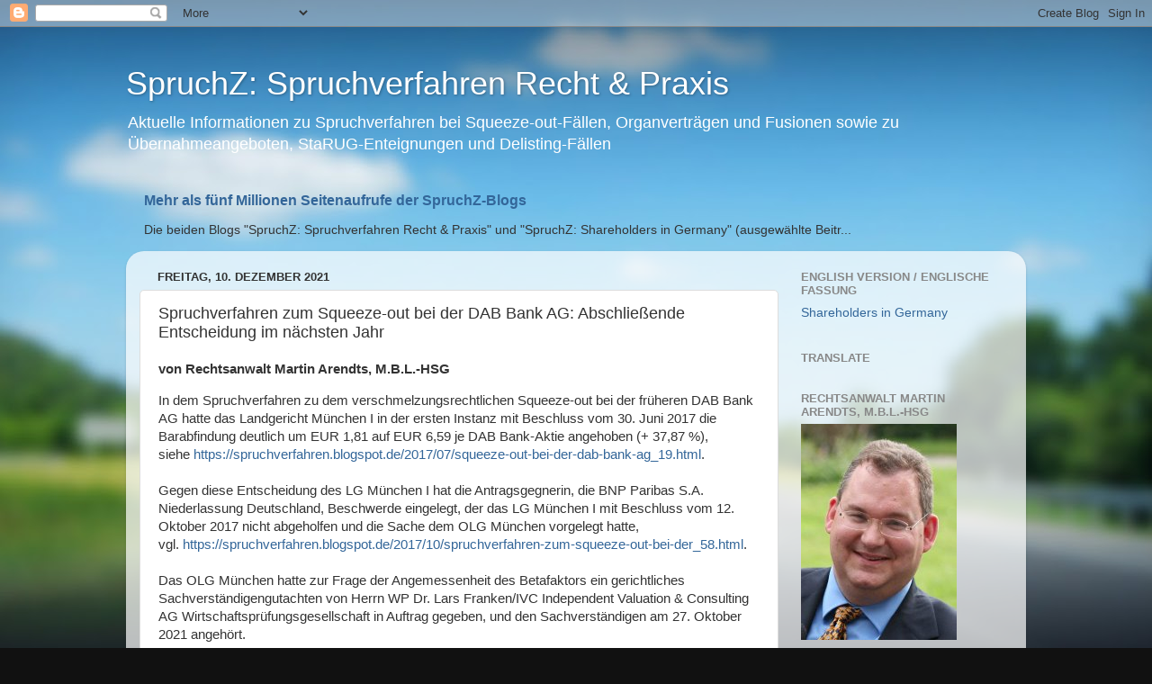

--- FILE ---
content_type: text/html; charset=utf-8
request_url: https://www.google.com/recaptcha/api2/aframe
body_size: 267
content:
<!DOCTYPE HTML><html><head><meta http-equiv="content-type" content="text/html; charset=UTF-8"></head><body><script nonce="drkz7gqqn2vJXtcKVcD5Ew">/** Anti-fraud and anti-abuse applications only. See google.com/recaptcha */ try{var clients={'sodar':'https://pagead2.googlesyndication.com/pagead/sodar?'};window.addEventListener("message",function(a){try{if(a.source===window.parent){var b=JSON.parse(a.data);var c=clients[b['id']];if(c){var d=document.createElement('img');d.src=c+b['params']+'&rc='+(localStorage.getItem("rc::a")?sessionStorage.getItem("rc::b"):"");window.document.body.appendChild(d);sessionStorage.setItem("rc::e",parseInt(sessionStorage.getItem("rc::e")||0)+1);localStorage.setItem("rc::h",'1768508324748');}}}catch(b){}});window.parent.postMessage("_grecaptcha_ready", "*");}catch(b){}</script></body></html>